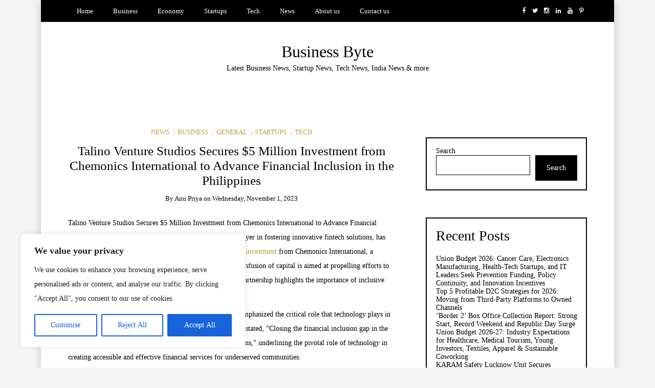

--- FILE ---
content_type: text/html; charset=utf-8
request_url: https://www.google.com/recaptcha/api2/aframe
body_size: 267
content:
<!DOCTYPE HTML><html><head><meta http-equiv="content-type" content="text/html; charset=UTF-8"></head><body><script nonce="-V2ucHzd7CJbpJTiSqwFTA">/** Anti-fraud and anti-abuse applications only. See google.com/recaptcha */ try{var clients={'sodar':'https://pagead2.googlesyndication.com/pagead/sodar?'};window.addEventListener("message",function(a){try{if(a.source===window.parent){var b=JSON.parse(a.data);var c=clients[b['id']];if(c){var d=document.createElement('img');d.src=c+b['params']+'&rc='+(localStorage.getItem("rc::a")?sessionStorage.getItem("rc::b"):"");window.document.body.appendChild(d);sessionStorage.setItem("rc::e",parseInt(sessionStorage.getItem("rc::e")||0)+1);localStorage.setItem("rc::h",'1769549031705');}}}catch(b){}});window.parent.postMessage("_grecaptcha_ready", "*");}catch(b){}</script></body></html>